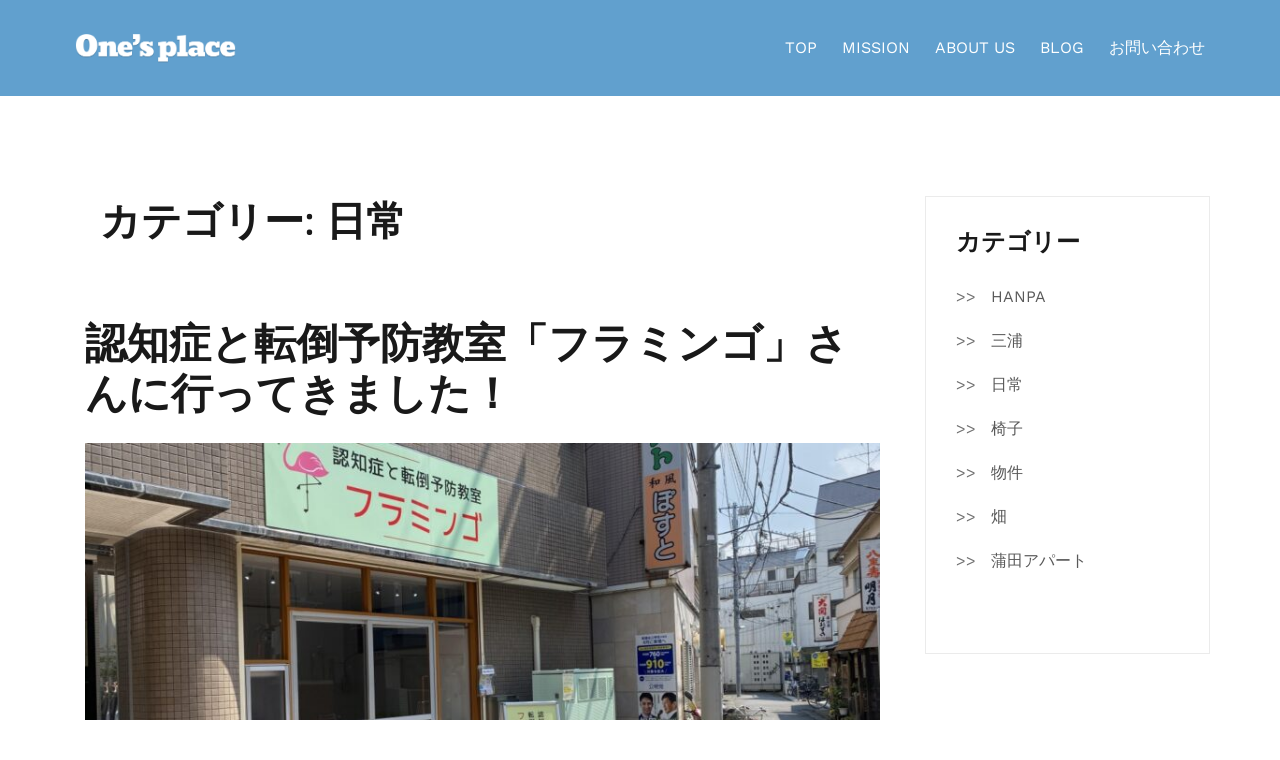

--- FILE ---
content_type: text/html; charset=UTF-8
request_url: https://onesplace.or.jp/archives/category/%E6%97%A5%E5%B8%B8
body_size: 7886
content:
<!doctype html>
<html lang="ja">
<head>
	<meta charset="UTF-8">
	<meta name="viewport" content="width=device-width, initial-scale=1">
	<link rel="profile" href="http://gmpg.org/xfn/11">

	<title>日常 &#8211; 一般社団法人One&#039;s place</title>
<link rel='dns-prefetch' href='//s.w.org' />
<link href='https://fonts.gstatic.com' crossorigin rel='preconnect' />
<link rel="alternate" type="application/rss+xml" title="一般社団法人One&#039;s place &raquo; フィード" href="https://onesplace.or.jp/feed" />
<link rel="alternate" type="application/rss+xml" title="一般社団法人One&#039;s place &raquo; コメントフィード" href="https://onesplace.or.jp/comments/feed" />
<link rel="alternate" type="application/rss+xml" title="一般社団法人One&#039;s place &raquo; 日常 カテゴリーのフィード" href="https://onesplace.or.jp/archives/category/%e6%97%a5%e5%b8%b8/feed" />
		<script type="text/javascript">
			window._wpemojiSettings = {"baseUrl":"https:\/\/s.w.org\/images\/core\/emoji\/12.0.0-1\/72x72\/","ext":".png","svgUrl":"https:\/\/s.w.org\/images\/core\/emoji\/12.0.0-1\/svg\/","svgExt":".svg","source":{"concatemoji":"https:\/\/onesplace.or.jp\/wp-includes\/js\/wp-emoji-release.min.js?ver=5.3.20"}};
			!function(e,a,t){var n,r,o,i=a.createElement("canvas"),p=i.getContext&&i.getContext("2d");function s(e,t){var a=String.fromCharCode;p.clearRect(0,0,i.width,i.height),p.fillText(a.apply(this,e),0,0);e=i.toDataURL();return p.clearRect(0,0,i.width,i.height),p.fillText(a.apply(this,t),0,0),e===i.toDataURL()}function c(e){var t=a.createElement("script");t.src=e,t.defer=t.type="text/javascript",a.getElementsByTagName("head")[0].appendChild(t)}for(o=Array("flag","emoji"),t.supports={everything:!0,everythingExceptFlag:!0},r=0;r<o.length;r++)t.supports[o[r]]=function(e){if(!p||!p.fillText)return!1;switch(p.textBaseline="top",p.font="600 32px Arial",e){case"flag":return s([127987,65039,8205,9895,65039],[127987,65039,8203,9895,65039])?!1:!s([55356,56826,55356,56819],[55356,56826,8203,55356,56819])&&!s([55356,57332,56128,56423,56128,56418,56128,56421,56128,56430,56128,56423,56128,56447],[55356,57332,8203,56128,56423,8203,56128,56418,8203,56128,56421,8203,56128,56430,8203,56128,56423,8203,56128,56447]);case"emoji":return!s([55357,56424,55356,57342,8205,55358,56605,8205,55357,56424,55356,57340],[55357,56424,55356,57342,8203,55358,56605,8203,55357,56424,55356,57340])}return!1}(o[r]),t.supports.everything=t.supports.everything&&t.supports[o[r]],"flag"!==o[r]&&(t.supports.everythingExceptFlag=t.supports.everythingExceptFlag&&t.supports[o[r]]);t.supports.everythingExceptFlag=t.supports.everythingExceptFlag&&!t.supports.flag,t.DOMReady=!1,t.readyCallback=function(){t.DOMReady=!0},t.supports.everything||(n=function(){t.readyCallback()},a.addEventListener?(a.addEventListener("DOMContentLoaded",n,!1),e.addEventListener("load",n,!1)):(e.attachEvent("onload",n),a.attachEvent("onreadystatechange",function(){"complete"===a.readyState&&t.readyCallback()})),(n=t.source||{}).concatemoji?c(n.concatemoji):n.wpemoji&&n.twemoji&&(c(n.twemoji),c(n.wpemoji)))}(window,document,window._wpemojiSettings);
		</script>
		<style type="text/css">
img.wp-smiley,
img.emoji {
	display: inline !important;
	border: none !important;
	box-shadow: none !important;
	height: 1em !important;
	width: 1em !important;
	margin: 0 .07em !important;
	vertical-align: -0.1em !important;
	background: none !important;
	padding: 0 !important;
}
</style>
	<link rel='stylesheet' id='airi-bootstrap-css'  href='https://onesplace.or.jp/wp-content/themes/airi/css/bootstrap/bootstrap.min.css?ver=1' type='text/css' media='all' />
<link rel='stylesheet' id='wp-block-library-css'  href='https://onesplace.or.jp/wp-includes/css/dist/block-library/style.min.css?ver=5.3.20' type='text/css' media='all' />
<link rel='stylesheet' id='contact-form-7-css'  href='https://onesplace.or.jp/wp-content/plugins/contact-form-7/includes/css/styles.css?ver=5.2.1' type='text/css' media='all' />
<link rel='stylesheet' id='airi-style-css'  href='https://onesplace.or.jp/wp-content/themes/airi/style.css?ver=5.3.20' type='text/css' media='all' />
<link rel='stylesheet' id='airi-font-awesome-css'  href='https://onesplace.or.jp/wp-content/themes/airi/css/font-awesome/css/font-awesome.min.css?ver=5.3.20' type='text/css' media='all' />
<script type='text/javascript' src='https://onesplace.or.jp/wp-includes/js/jquery/jquery.js?ver=1.12.4-wp'></script>
<script type='text/javascript' src='https://onesplace.or.jp/wp-includes/js/jquery/jquery-migrate.min.js?ver=1.4.1'></script>
<link rel='https://api.w.org/' href='https://onesplace.or.jp/wp-json/' />
<link rel="EditURI" type="application/rsd+xml" title="RSD" href="https://onesplace.or.jp/xmlrpc.php?rsd" />
<link rel="wlwmanifest" type="application/wlwmanifest+xml" href="https://onesplace.or.jp/wp-includes/wlwmanifest.xml" /> 
<meta name="generator" content="WordPress 5.3.20" />
<!-- Analytics by WP-Statistics v12.6.13 - https://wp-statistics.com/ -->
<link rel="icon" href="https://onesplace.or.jp/wp-content/uploads/2020/02/cropped-IMG_0225-1-1024x678-2-32x32.jpg" sizes="32x32" />
<link rel="icon" href="https://onesplace.or.jp/wp-content/uploads/2020/02/cropped-IMG_0225-1-1024x678-2-192x192.jpg" sizes="192x192" />
<link rel="apple-touch-icon-precomposed" href="https://onesplace.or.jp/wp-content/uploads/2020/02/cropped-IMG_0225-1-1024x678-2-180x180.jpg" />
<meta name="msapplication-TileImage" content="https://onesplace.or.jp/wp-content/uploads/2020/02/cropped-IMG_0225-1-1024x678-2-270x270.jpg" />
		<style type="text/css" id="wp-custom-css">
			.contact-business-form .form-control {
	font-family: "Work Sans";
	font-size: 15px;
	font-weight: 300;
	color: #191919 !important;
	border-bottom-color: #ebebeb;
	border-left: none;
	border-right:  none;
	border-top: none;
	padding-left: 0;
	padding-bottom: 13px;
	padding-top: 42px;
	margin-bottom: 15px;
	box-shadow: none;
}
.contact-business-form textarea.form-control {
		padding-top: 10px;
    padding-bottom: 0px;
	  margin-bottom: 0;
}
.contact-business-form .submit-form { position:relative;}
.contact-business-form .submit-form span { 
	position: absolute;
	z-index:10;
}
.contact-business-form .submit-form .wpcf7-submit {
	background: #188fdc;
	border: none;
	font-size: 13px;
	border-radius: 2px;
	padding: 13px 40px 14px;
}
.contact-business-form .submit-form .wpcf7-submit:hover {
	color: #fff;
}
.contact-business-form .form-control::-webkit-input-placeholder { /* Chrome/Opera/Safari */
  color: #b5b5b5;
}
.contact-business-form .form-control:focus::-webkit-input-placeholder { /* Chrome/Opera/Safari */
  color: #191919;
}
.contact-business-form .form-control::-moz-placeholder { /* Firefox 19+ */
  color: #b5b5b5;
}
.contact-business-form .form-control:focus::-moz-placeholder { /* Firefox 19+ */
  color: #191919;
}
.contact-business-form .form-control:-ms-input-placeholder { /* IE 10+ */
  color: #b5b5b5;
}
.contact-business-form .form-control:focus:-ms-input-placeholder { /* IE 10+ */
  color: #191919;
}
.contact-business-form .form-control:-moz-placeholder { /* Firefox 18- */
  color: #b5b5b5;
}
.contact-business-form .form-control:focus:-moz-placeholder { /* Firefox 18- */
  color: #191919;
}
.site-footer .site-info {
	display: none;
}
.business-video .elementor-widget-video .elementor-custom-embed-image-overlay img {
	display: none !important;
}
.business-video .elementor-widget-video .elementor-custom-embed-image-overlay .elementor-custom-embed-play {
	position: static;
	transform: none;
}

.business-video .elementor-widget-video .elementor-custom-embed-image-overlay i {
	display: inline-block;
	text-shadow: none;
	border-radius: 50%;
	width: 51px;
	height: 51px;
	text-align: center;
	background-color: #188fdc;
	opacity: 1;
}

.business-video .elementor-widget-video .elementor-custom-embed-image-overlay i:before {
	font-size: 18px;
	font-family: 'Fontawesome';
	content: 'f04b';
	display: block;
	line-height: 52px;
}

.site-header .row {
	display: flex;
  justify-content: space-between;
	align-items: center;
	margin-right: 0;
}

.main-navigation {
	padding: 0;
}

.main-navigation > div {
	width: 100%;
}

.main-navigation ul {
	display: flex;
  justify-content: flex-end;
}

.main-navigation ul li {
	padding: 0 0 0 25px;
}

.site-header .row .contact-us,
.site-header .row  .last-block {
	display: none;
}

.is-sticky .site-header .custom-logo-link img {
	max-width:100%;
}

.footer-widgets {
	background-color: #61a0ce;
	color: #fff;
}

.footer-widgets .widget_text,
.footer-widgets .widget a{
	color: #fff;
}

.single-post .thumbnail {
	display: none;
}

.blog .entry-title a:hover {
    color: inherit;
    text-decoration: underline;
}

.layout-list-2 .content-area article .entry-footer .read-more-link {
	display: inline-block;
	color: #fff;
	background-color: #5cb85c;
	border-radius: 5px;
	font-size: 18px;
	padding: 10px 20px;
}

.layout-list-2 .content-area article .entry-footer .read-more-link .gt {
	display: none;
}

.blog .blog-loop .thumbnail .post-thumbnail img {
	width: 100vw;
	height: 45vh;
	object-fit: cover;
}

@media only screen and (max-width: 648px) {
	.menuStyle5 .site-header {
		padding-top: 18px;
    padding-bottom: 18px;
	}
	.site-header .site-branding .custom-logo-link img {
		width: 180px;
	}
	.header-mobile-menu .mobile-menu-toggle {
		padding: 18px 20px;
	}
	.main-navigation ul {
		display: inherit;
	}
	.main-navigation ul li {
		padding: 0 25px;
	}
	.footer-widgets .widget img {
		max-width:50vw !important;
	}
}		</style>
		<style id="kirki-inline-styles">h1,h2,h3,h4,h5,h6,.site-title{font-family:Quicksand;font-weight:700;}body{font-family:Work Sans;font-weight:400;font-size:16px;}.site-title{font-size:36px;}.site-description{font-size:16px;}.main-navigation ul ul li{font-size:13px;}.blog-loop .entry-title{font-size:42px;}.single-post .entry-title{font-size:36px;color:#191919;}.widget-area .widget-title{font-size:24px;}.widget-area .widget{font-size:16px;}.sidebar-column .widget-title{font-size:20px;}.sidebar-column .widget{font-size:16px;}.site-info{font-size:13px;}.woocommerce div.product .woocommerce-tabs ul.tabs li.active a,.product div.entry-summary p.price, .product div.entry-summary span.price,.athemes-blog:not(.airi_athemes_blog_skin) .posted-on a,.athemes-blog:not(.airi_athemes_blog_skin) .byline a:hover,.testimonials-section.style1:before,.single-post .read-more-link .gt,.blog-loop .read-more-link .gt,.single-post .posted-on a,.blog-loop .posted-on a,.entry-title a:hover,.airi_recent_entries .post-date,.menuStyle3 .top-bar .contact-item .fa,.menuStyle4 .contact-area .contact-block .contact-icon,.widget_categories li:hover::before,.widget_categories li:hover a{color:#ffffff;}.product .single_add_to_cart_button.button.alt,.menuStyle4 .contact-area .contact-block .contact-icon,button,.button,input[type="button"],input[type="reset"],input[type="submit"]{border-color:#ffffff;}.woocommerce-checkout button.button.alt,.woocommerce-checkout button.button.alt:hover,.woocommerce-cart .cart-collaterals .cart_totals .button:hover,.woocommerce-cart .cart-collaterals .cart_totals .button,.product .single_add_to_cart_button.button.alt:hover,.product .single_add_to_cart_button.button.alt,.woocommerce ul.products li.product .button,.menuStyle2 .main-navigation a:hover:after, .menuStyle2 .main-navigation .current-menu-item:after,.comments-area .comment-reply-link:hover,.menuStyle4 .main-navigation .header-cta:before,.menuStyle4 .main-navigation .header-cta,button,.button,input[type="button"],input[type="reset"],input[type="submit"],.menuStyle3 .main-navigation a:hover:after,.menuStyle3 .main-navigation .current-menu-item:after{background-color:#ffffff;}#site-navigation ul ul li a{color:#1c1c1c;}#site-navigation ul ul li{background-color:#f7f7f7;}.menuStyle1 .mobile-menu-toggle_lines, .menuStyle1 .mobile-menu-toggle_lines:before, .menuStyle1 .mobile-menu-toggle_lines:after,.menuStyle1 .mobile-menu-toggle_lines,.mobile-menu-toggle_lines:before, .mobile-menu-toggle_lines:after,.mobile-menu-toggle_lines,.menuStyle3 .mobile-menu-toggle_lines,.menuStyle3 .mobile-menu-toggle_lines:before, .menuStyle3 .mobile-menu-toggle_lines:after{background:#ffffff;}.entry-title a{color:#191919;}.single-post .post-cat, .blog-loop .post-cat{background-color:#eff1f4;}.single-post .entry-meta, .blog-loop .entry-meta{color:#bfbfbf;}.single-post .entry-meta .byline a, .blog-loop .entry-meta .byline a{color:#595959;}.single-post .entry-content, .blog-loop .entry-content{color:#595959;}.widget .widget-title{color:#191919;}.widget{color:#707070;}.widget a{color:#595959;}@font-face{font-display:swap;font-family:'Quicksand';font-style:normal;font-weight:700;src:url(//fonts.gstatic.com/l/font?kit=6xK-dSZaM9iE8KbpRA_LJ3z8mH9BOJvgkBgv18I&skey=c01f11fa5439d932&v=v37) format('woff');}@font-face{font-display:swap;font-family:'Work Sans';font-style:normal;font-weight:400;src:url(//fonts.gstatic.com/l/font?kit=QGY_z_wNahGAdqQ43RhVcIgYT2Xz5u32K0nXNis&skey=a19f1b3d756da88c&v=v24) format('woff');}</style></head>

<body class="archive category category-5 wp-custom-logo hfeed menuStyle5 menuNotContained sticky-header elementor-default">
<div id="page" class="site">
	<a class="skip-link screen-reader-text" href="#content">コンテンツへスキップ</a>

		
<header id="masthead" class="site-header">
	
	<div class="container-fluid">
		<div class="row">
			<div class="site-branding col-md-4 col-sm-6 col-lg-2 col-9">
				<a href="https://onesplace.or.jp/" class="custom-logo-link" rel="home"><img width="1694" height="301" src="https://onesplace.or.jp/wp-content/uploads/2020/02/One’s-place-1.png" class="custom-logo" alt="一般社団法人One&#039;s place" srcset="https://onesplace.or.jp/wp-content/uploads/2020/02/One’s-place-1.png 1694w, https://onesplace.or.jp/wp-content/uploads/2020/02/One’s-place-1-300x53.png 300w, https://onesplace.or.jp/wp-content/uploads/2020/02/One’s-place-1-1024x182.png 1024w, https://onesplace.or.jp/wp-content/uploads/2020/02/One’s-place-1-768x136.png 768w, https://onesplace.or.jp/wp-content/uploads/2020/02/One’s-place-1-1536x273.png 1536w, https://onesplace.or.jp/wp-content/uploads/2020/02/One’s-place-1-720x128.png 720w" sizes="(max-width: 1694px) 100vw, 1694px" /></a>			</div><!-- .site-branding -->

			<div class="header-mobile-menu col-lg-10 col-md-8 col-sm-6 col-3">
				<button class="mobile-menu-toggle" aria-controls="primary-menu">
					<span class="mobile-menu-toggle_lines"></span>
					<span class="sr-only">モバイルメニューを切り替える</span>
				</button>
			</div>			

			<nav id="site-navigation" class="main-navigation col-md-6">
				<div class="menu-%e3%82%b0%e3%83%ad%e3%83%bc%e3%83%90%e3%83%ab%e3%83%a1%e3%83%8b%e3%83%a5%e3%83%bc-container"><ul id="primary-menu" class="menu"><li id="menu-item-139" class="menu-item menu-item-type-custom menu-item-object-custom menu-item-home menu-item-139"><a href="https://onesplace.or.jp/">TOP</a></li>
<li id="menu-item-93" class="menu-item menu-item-type-post_type menu-item-object-page menu-item-93"><a href="https://onesplace.or.jp/mission">MISSION</a></li>
<li id="menu-item-459" class="menu-item menu-item-type-post_type menu-item-object-page menu-item-459"><a href="https://onesplace.or.jp/about-us">ABOUT US</a></li>
<li id="menu-item-542" class="menu-item menu-item-type-post_type menu-item-object-page current_page_parent menu-item-542"><a href="https://onesplace.or.jp/blog">Blog</a></li>
<li id="menu-item-460" class="menu-item menu-item-type-post_type menu-item-object-page menu-item-460"><a href="https://onesplace.or.jp/contact-us">お問い合わせ</a></li>
</ul></div>			</nav><!-- #site-navigation -->

			<div class="col-sm-12 col-xl-2 col-lg-6 col-12 contact-us text-center text-lg-left text-xl-right">
						</div>
			<div class="col-sm-12 last-block col-xl-2 col-lg-6 col-12">
				<div class="socials d-flex justify-content-end">
																																		</div>
			</div>
		</div>
	</div>
	<div class="header-search-form">
		<form role="search" method="get" class="search-form" action="https://onesplace.or.jp/">
				<label>
					<span class="screen-reader-text">検索:</span>
					<input type="search" class="search-field" placeholder="検索&hellip;" value="" name="s" />
				</label>
				<input type="submit" class="search-submit" value="検索" />
			</form>	</div>


</header><!-- #masthead -->
	<div id="content" class="site-content">

	<div class="container"><div class="row">
	<div id="primary" class="content-area layout-list-2 col-lg-9">
		<main id="main" class="site-main">

		
			<header class="page-header col-md-12 mb30">
				<h1 class="page-title">カテゴリー: 日常</h1>			</header><!-- .page-header -->
			
			<div class="blog-loop" >
				<div class="row">
					<div class="grid-sizer"></div>
					
<article id="post-822" class="col-12 layout-list-2 post-822 post type-post status-publish format-standard has-post-thumbnail hentry category-hanpa category-5">

	<div class="post-inner">
		<div class="flex">


			<div class="post-info ">
				<header class="entry-header">
					<span class="posted-on"><a href="https://onesplace.or.jp/archives/822" rel="bookmark"><time class="entry-date published" datetime="2021-02-15T13:13:38+09:00">2021年2月15日</time><time class="updated" datetime="2021-02-15T13:25:45+09:00">2021年2月15日</time></a></span><h2 class="entry-title"><a href="https://onesplace.or.jp/archives/822" rel="bookmark">認知症と転倒予防教室「フラミンゴ」さんに行ってきました！</a></h2>					 							<div class="thumbnail">
								
	<a class="post-thumbnail" href="https://onesplace.or.jp/archives/822" aria-hidden="true">
		<img width="850" height="485" src="https://onesplace.or.jp/wp-content/uploads/2021/02/20200430172549-l-850x485.jpg" class="attachment-airi-850-485 size-airi-850-485 wp-post-image" alt="認知症と転倒予防教室「フラミンゴ」さんに行ってきました！" />	</a>

									<span><a class="first-cat post-cat" href="https://onesplace.or.jp/archives/category/hanpa">HANPA</a></span>							</div>
															</header><!-- .entry-header -->	
				<div class="entry-meta">
						<span class="byline"> 投稿者 : <span class="author vcard"><a class="url fn n" href="https://onesplace.or.jp/archives/author/shinobu">shinobu</a></span></span>				</div><!-- .entry-meta -->
									<div class="entry-content">
						<p>「フラミンゴ」は 大田区六郷にある認知症 [&hellip;]</p>
					</div><!-- .entry-content -->

										<footer class="entry-footer">
						<a class="read-more-link" href="https://onesplace.or.jp/archives/822">Readmore<span class="gt">&gt;&gt;</span></a>
					</footer><!-- .entry-footer -->
									
			</div>
		</div>
	</div>

</article><!-- #post-822 -->

<article id="post-656" class="col-12 layout-list-2 post-656 post type-post status-publish format-standard has-post-thumbnail hentry category-miura category-5 category-4">

	<div class="post-inner">
		<div class="flex">


			<div class="post-info ">
				<header class="entry-header">
					<span class="posted-on"><a href="https://onesplace.or.jp/archives/656" rel="bookmark"><time class="entry-date published" datetime="2020-04-21T23:46:29+09:00">2020年4月21日</time><time class="updated" datetime="2020-04-22T00:20:08+09:00">2020年4月22日</time></a></span><h2 class="entry-title"><a href="https://onesplace.or.jp/archives/656" rel="bookmark">はじからこつこつ</a></h2>					 							<div class="thumbnail">
								
	<a class="post-thumbnail" href="https://onesplace.or.jp/archives/656" aria-hidden="true">
		<img width="850" height="485" src="https://onesplace.or.jp/wp-content/uploads/2020/03/img_3619-850x485.jpg" class="attachment-airi-850-485 size-airi-850-485 wp-post-image" alt="はじからこつこつ" />	</a>

									<span><a class="first-cat post-cat" href="https://onesplace.or.jp/archives/category/miura">三浦</a></span>							</div>
															</header><!-- .entry-header -->	
				<div class="entry-meta">
						<span class="byline"> 投稿者 : <span class="author vcard"><a class="url fn n" href="https://onesplace.or.jp/archives/author/taiki">taiki</a></span></span>				</div><!-- .entry-meta -->
									<div class="entry-content">
						<p>最近心がけている言葉があります。 「はじ [&hellip;]</p>
					</div><!-- .entry-content -->

										<footer class="entry-footer">
						<a class="read-more-link" href="https://onesplace.or.jp/archives/656">Readmore<span class="gt">&gt;&gt;</span></a>
					</footer><!-- .entry-footer -->
									
			</div>
		</div>
	</div>

</article><!-- #post-656 -->
				</div>
			</div>
			
			
		</main><!-- #main -->
	</div><!-- #primary -->

<aside id="secondary" class="widget-area col-lg-3">
	<section id="categories-2" class="widget widget_categories"><h4 class="widget-title">カテゴリー</h4>		<ul>
				<li class="cat-item cat-item-17"><a href="https://onesplace.or.jp/archives/category/hanpa">HANPA</a>
</li>
	<li class="cat-item cat-item-1"><a href="https://onesplace.or.jp/archives/category/miura">三浦</a>
</li>
	<li class="cat-item cat-item-5 current-cat"><a aria-current="page" href="https://onesplace.or.jp/archives/category/%e6%97%a5%e5%b8%b8">日常</a>
</li>
	<li class="cat-item cat-item-8"><a href="https://onesplace.or.jp/archives/category/%e6%a4%85%e5%ad%90">椅子</a>
</li>
	<li class="cat-item cat-item-6"><a href="https://onesplace.or.jp/archives/category/%e7%89%a9%e4%bb%b6">物件</a>
</li>
	<li class="cat-item cat-item-4"><a href="https://onesplace.or.jp/archives/category/%e7%95%91">畑</a>
</li>
	<li class="cat-item cat-item-7"><a href="https://onesplace.or.jp/archives/category/%e8%92%b2%e7%94%b0%e3%82%a2%e3%83%91%e3%83%bc%e3%83%88">蒲田アパート</a>
</li>
		</ul>
			</section></aside><!-- #secondary -->

	</div><!-- #content -->

	</div></div>
	
	
	
	<div id="sidebar-footer" class="footer-widgets" role="complementary">
		<div class="container">
			<div class="row">
							<div class="sidebar-column col-md-4">
					<section id="media_image-8" class="widget widget_media_image"><img width="1694" height="301" src="https://onesplace.or.jp/wp-content/uploads/2020/02/One’s-place-1.png" class="image wp-image-412  attachment-full size-full" alt="" style="max-width: 100%; height: auto;" srcset="https://onesplace.or.jp/wp-content/uploads/2020/02/One’s-place-1.png 1694w, https://onesplace.or.jp/wp-content/uploads/2020/02/One’s-place-1-300x53.png 300w, https://onesplace.or.jp/wp-content/uploads/2020/02/One’s-place-1-1024x182.png 1024w, https://onesplace.or.jp/wp-content/uploads/2020/02/One’s-place-1-768x136.png 768w, https://onesplace.or.jp/wp-content/uploads/2020/02/One’s-place-1-1536x273.png 1536w, https://onesplace.or.jp/wp-content/uploads/2020/02/One’s-place-1-720x128.png 720w" sizes="(max-width: 1694px) 100vw, 1694px" /></section>				</div>
				
							<div class="sidebar-column col-md-4">
					<section id="nav_menu-9" class="widget widget_nav_menu"><div class="menu-%e3%82%b0%e3%83%ad%e3%83%bc%e3%83%90%e3%83%ab%e3%83%a1%e3%83%8b%e3%83%a5%e3%83%bc-container"><ul id="menu-%e3%82%b0%e3%83%ad%e3%83%bc%e3%83%90%e3%83%ab%e3%83%a1%e3%83%8b%e3%83%a5%e3%83%bc" class="menu"><li class="menu-item menu-item-type-custom menu-item-object-custom menu-item-home menu-item-139"><a href="https://onesplace.or.jp/">TOP</a></li>
<li class="menu-item menu-item-type-post_type menu-item-object-page menu-item-93"><a href="https://onesplace.or.jp/mission">MISSION</a></li>
<li class="menu-item menu-item-type-post_type menu-item-object-page menu-item-459"><a href="https://onesplace.or.jp/about-us">ABOUT US</a></li>
<li class="menu-item menu-item-type-post_type menu-item-object-page current_page_parent menu-item-542"><a href="https://onesplace.or.jp/blog">Blog</a></li>
<li class="menu-item menu-item-type-post_type menu-item-object-page menu-item-460"><a href="https://onesplace.or.jp/contact-us">お問い合わせ</a></li>
</ul></div></section><section id="custom_html-11" class="widget_text widget widget_custom_html"><div class="textwidget custom-html-widget"><p style="margin-top:20px">
	&copy; One's place All Rights Reserved.
</p></div></section>				</div>
				
							<div class="sidebar-column col-md-4">
									</div>
										<div class="sidebar-column col-md-4">
									</div>
					
			</div>	
		</div>	
	</div>
	<footer id="colophon" class="site-footer">
		<div class="container">
			<div class="row">
					
	<div class="site-info col-md-12">
		
					<a href="https://ja.wordpress.org/">Proudly powered by WordPress</a>
			<span class="sep"> | </span>
			Theme: <a href="https://athemes.com/theme/airi" rel="nofollow">Airi</a> by aThemes.			</div><!-- .site-info -->
	
				</div>
		</div>
	</footer><!-- #colophon -->
</div><!-- #page -->

<script type='text/javascript' src='https://onesplace.or.jp/wp-content/plugins/elementor/assets/lib/slick/slick.min.js?ver=1.8.1'></script>
<script type='text/javascript' src='https://onesplace.or.jp/wp-includes/js/imagesloaded.min.js?ver=3.2.0'></script>
<script type='text/javascript' src='https://onesplace.or.jp/wp-content/themes/airi/js/vendor/navigation.js?ver=20180717'></script>
<script type='text/javascript'>
/* <![CDATA[ */
var wpcf7 = {"apiSettings":{"root":"https:\/\/onesplace.or.jp\/wp-json\/contact-form-7\/v1","namespace":"contact-form-7\/v1"}};
/* ]]> */
</script>
<script type='text/javascript' src='https://onesplace.or.jp/wp-content/plugins/contact-form-7/includes/js/scripts.js?ver=5.2.1'></script>
<script type='text/javascript' src='https://onesplace.or.jp/wp-content/themes/airi/js/vendor/skip-link-focus-fix.js?ver=20151215'></script>
<script type='text/javascript' src='https://onesplace.or.jp/wp-content/themes/airi/js/vendor/scripts.js?ver=20180223'></script>
<script type='text/javascript' src='https://onesplace.or.jp/wp-content/themes/airi/js/custom/custom.min.js?ver=20181017'></script>
<script type='text/javascript' src='https://onesplace.or.jp/wp-includes/js/wp-embed.min.js?ver=5.3.20'></script>

</body>
</html>


--- FILE ---
content_type: application/javascript
request_url: https://onesplace.or.jp/wp-content/themes/airi/js/vendor/navigation.js?ver=20180717
body_size: 2139
content:
/**
 * File navigation.js.
 *
 * Handles toggling the navigation menu for small screens and enables TAB key
 * navigation support for dropdown menus.
 */
( function() {
	var container, button, menu, links, i, len;

	container = document.getElementById( 'site-navigation' );
	if ( ! container ) {
		return;
	}

	button = container.getElementsByTagName( 'button' )[0];
	if ( 'undefined' === typeof button ) {
		return;
	}

	menu = container.getElementsByTagName( 'ul' )[0];

	// Hide menu toggle button if menu is empty and return early.
	if ( 'undefined' === typeof menu ) {
		button.style.display = 'none';
		return;
	}

	menu.setAttribute( 'aria-expanded', 'false' );
	if ( -1 === menu.className.indexOf( 'nav-menu' ) ) {
		menu.className += ' nav-menu';
	}

	button.onclick = function() {
		if ( -1 !== container.className.indexOf( 'toggled' ) ) {
			container.className = container.className.replace( ' toggled', '' );
			button.setAttribute( 'aria-expanded', 'false' );
			menu.setAttribute( 'aria-expanded', 'false' );
		} else {
			container.className += ' toggled';
			button.setAttribute( 'aria-expanded', 'true' );
			menu.setAttribute( 'aria-expanded', 'true' );
		}
	};

	// Get all the link elements within the menu.
	links    = menu.getElementsByTagName( 'a' );

	// Each time a menu link is focused or blurred, toggle focus.
	for ( i = 0, len = links.length; i < len; i++ ) {
		links[i].addEventListener( 'focus', toggleFocus, true );
		links[i].addEventListener( 'blur', toggleFocus, true );
	}

	/**
	 * Sets or removes .focus class on an element.
	 */
	function toggleFocus() {
		var self = this;

		// Move up through the ancestors of the current link until we hit .nav-menu.
		while ( -1 === self.className.indexOf( 'nav-menu' ) ) {

			// On li elements toggle the class .focus.
			if ( 'li' === self.tagName.toLowerCase() ) {
				if ( -1 !== self.className.indexOf( 'focus' ) ) {
					self.className = self.className.replace( ' focus', '' );
				} else {
					self.className += ' focus';
				}
			}

			self = self.parentElement;
		}
	}

	/**
	 * Toggles `focus` class to allow submenu access on tablets.
	 */
	( function( container ) {
		var touchStartFn, i,
			parentLink = container.querySelectorAll( '.menu-item-has-children > a, .page_item_has_children > a' );

		if ( 'ontouchstart' in window ) {
			touchStartFn = function( e ) {
				var menuItem = this.parentNode, i;

				if ( ! menuItem.classList.contains( 'focus' ) ) {
					e.preventDefault();
					for ( i = 0; i < menuItem.parentNode.children.length; ++i ) {
						if ( menuItem === menuItem.parentNode.children[i] ) {
							continue;
						}
						menuItem.parentNode.children[i].classList.remove( 'focus' );
					}
					menuItem.classList.add( 'focus' );
				} else {
					menuItem.classList.remove( 'focus' );
				}
			};

			for ( i = 0; i < parentLink.length; ++i ) {
				parentLink[i].addEventListener( 'touchstart', touchStartFn, false );
			}
		}
	}( container ) );
} )();




(function ($) {

	var aThemesIconBoxCarouselrun = function ($scope, $) {

		$('.athemes-iconbox-carousel').not('.slick-initialized').slick({
			infinite: true,
			slidesToShow: 3,
			slidesToScroll: 1,
			arrows: true
		});    		
	};

	var aThemesTestimonialsCarouselrun = function ($scope, $) {

		$('.testimonials-section.style1 .athemes-testimonials-carousel, .testimonials-section.style3 .athemes-testimonials-carousel').not('.slick-initialized').slick({
			infinite: true,
			slidesToShow: 1,
			slidesToScroll: 1,
			arrows: true,
			prevArrow: $('.testimonials-arrows .prev'),
			nextArrow: $('.testimonials-arrows .next')
		});    	

		$('.testimonials-section.style2 .athemes-testimonials-carousel').not('.slick-initialized').slick({
			infinite: true,
			slidesToShow: 1,
			slidesToScroll: 1,
			arrows: false,
		});

		$('.athemes-testimonials-carousel-nav').not('.slick-initialized').slick({
			infinite: true,
			slidesToShow: 5,
			slidesToScroll: 1,
			arrows: true,
			focusOnSelect: true,
			asNavFor: '.testimonials-section.style2 .athemes-testimonials-carousel',
			centerMode: true
		});

	};    

    var aThemesPortfoliorun = function ($scope, $) {
	   if ( $('.athemes-project-wrap').length ) {

	      $('.athemes-project-wrap').each(function() {

	        var self       = $(this);
	        var filterNav  = self.find('.project-filter').find('a');

	        var projectIsotope = function($selector) {
		        $selector.isotope({
		            filter: '*',
		            itemSelector: '.project-item',
		            percentPosition: true,
		            animationOptions: {
		                duration: 750,
		                easing: 'liniar',
		                queue: false,
		            }
		        });
	        }

	        self.children().find('.isotope-container').imagesLoaded( function() {
				projectIsotope( self.children().find('.isotope-container').parent().removeClass('loading') );	        	
				projectIsotope( self.children().find('.isotope-container') );
	        });

	        $( document ).ready(function() {
				projectIsotope( self.children().find('.isotope-container').parent().removeClass('loading') );	        	
				projectIsotope( self.children().find('.isotope-container') );
	        });

	        filterNav.click(function(){
	            var selector = $(this).attr('data-filter');
	            filterNav.removeClass('active');
	            $(this).addClass('active');

	            self.find('.isotope-container').isotope({
	                filter: selector,
	                animationOptions: {
	                    duration: 750,
	                    easing: 'liniar',
	                    queue: false,
	                }
	            });

	            return false;

	        });

	      });

	    }
    };

	var aThemesShopGridrun = function ($scope, $) {     
    
		// Categories
		var $categoryWrap = $( '.shop-cats-grid' ),
			$categoryIsotope = function() {
				$categoryWrap.isotope( {
					itemSelector: '.cats-grid-item',
					percentPosition: true,
					masonry: {
						columnWidth: '.cats-grid-item'
					}
				} );
			};

		if ( $.fn.imagesLoaded ) {
			$categoryWrap.imagesLoaded( $categoryIsotope );
		} else {
			$categoryIsotope.apply( this );
		}

    };

	$(window).on('elementor/frontend/init', function () {
		elementorFrontend.hooks.addAction('frontend/element_ready/athemes-iconbox-carousel.default', aThemesIconBoxCarouselrun);
		elementorFrontend.hooks.addAction('frontend/element_ready/athemes-testimonials-carousel.default', aThemesTestimonialsCarouselrun);
		elementorFrontend.hooks.addAction('frontend/element_ready/athemes-portfolio.default', aThemesPortfoliorun);
		//elementorFrontend.hooks.addAction('frontend/element_ready/athemes-categories-grid.default', aThemesShopGridrun);		
	});

})(jQuery);